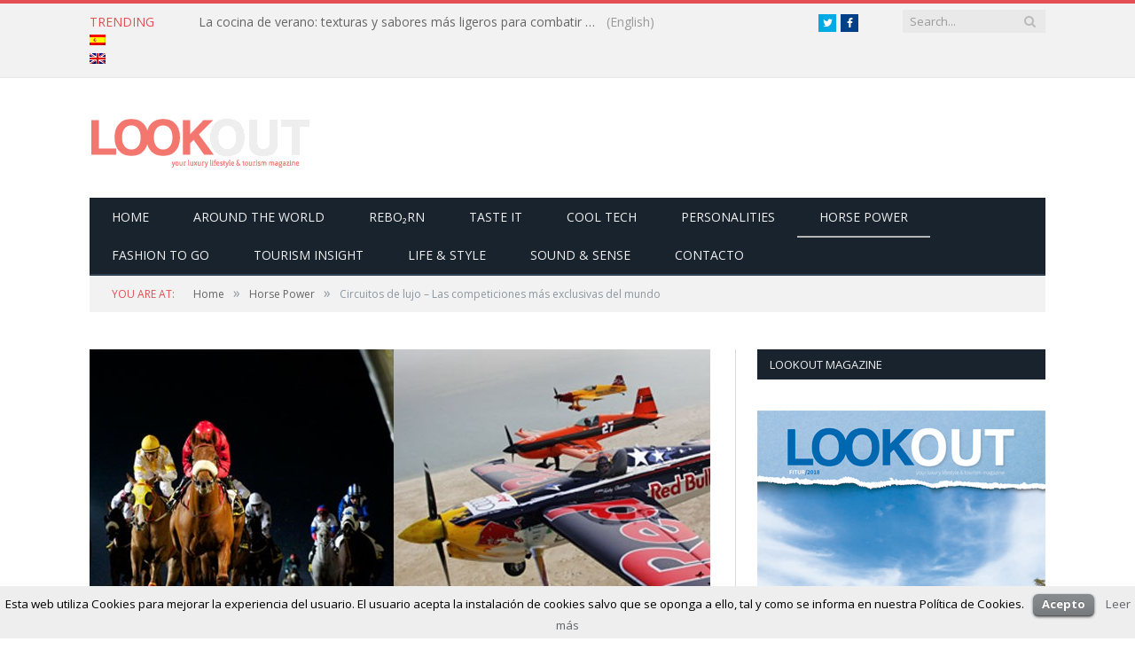

--- FILE ---
content_type: text/html; charset=UTF-8
request_url: http://lookoutmagazine.es/circuitos-de-lujo-las-competiciones-mas-exclusivas-del-mundo/
body_size: 16137
content:

<!DOCTYPE html>

<!--[if IE 8]> <html class="ie ie8" lang="es-ES"> <![endif]-->
<!--[if IE 9]> <html class="ie ie9" lang="es-ES"> <![endif]-->
<!--[if gt IE 9]><!--> <html lang="es-ES"> <!--<![endif]-->

<head>
<script>
  (function(i,s,o,g,r,a,m){i['GoogleAnalyticsObject']=r;i[r]=i[r]||function(){
  (i[r].q=i[r].q||[]).push(arguments)},i[r].l=1*new Date();a=s.createElement(o),
  m=s.getElementsByTagName(o)[0];a.async=1;a.src=g;m.parentNode.insertBefore(a,m)
  })(window,document,'script','//www.google-analytics.com/analytics.js','ga');

  ga('create', 'UA-56207574-1', 'auto');
  ga('send', 'pageview');

</script>


<meta charset="UTF-8" />
<title>  Circuitos de lujo &#8211; Las competiciones más exclusivas del mundo</title>

 
<meta name="viewport" content="width=device-width, initial-scale=1" />
<link rel="pingback" href="http://lookoutmagazine.es/xmlrpc.php" />
	
<link rel="shortcut icon" href="http://lookoutmagazine.es/wp-content/uploads/2014/10/FAVICON_LK.jpg" />	

	
<link rel='dns-prefetch' href='//maxcdn.bootstrapcdn.com' />
<link rel='dns-prefetch' href='//fonts.googleapis.com' />
<link rel='dns-prefetch' href='//s.w.org' />
<link rel="alternate" type="application/rss+xml" title="Look Out Magazine &raquo; Feed" href="http://lookoutmagazine.es/feed/" />
<link rel="alternate" type="application/rss+xml" title="Look Out Magazine &raquo; RSS de los comentarios" href="http://lookoutmagazine.es/comments/feed/" />
<link rel="alternate" type="application/rss+xml" title="Look Out Magazine &raquo; Circuitos de lujo &#8211; Las competiciones más exclusivas del mundo RSS de los comentarios" href="http://lookoutmagazine.es/circuitos-de-lujo-las-competiciones-mas-exclusivas-del-mundo/feed/" />
<!-- This site uses the Google Analytics by MonsterInsights plugin v7.0.4 - Using Analytics tracking - https://www.monsterinsights.com/ -->
<!-- Note: MonsterInsights is not currently configured on this site. The site owner needs to authenticate with Google Analytics in the MonsterInsights settings panel. -->
<!-- No UA code set -->
<!-- / Google Analytics by MonsterInsights -->
		<script type="text/javascript">
			window._wpemojiSettings = {"baseUrl":"https:\/\/s.w.org\/images\/core\/emoji\/2.2.1\/72x72\/","ext":".png","svgUrl":"https:\/\/s.w.org\/images\/core\/emoji\/2.2.1\/svg\/","svgExt":".svg","source":{"concatemoji":"http:\/\/lookoutmagazine.es\/wp-includes\/js\/wp-emoji-release.min.js?ver=4.7.24"}};
			!function(t,a,e){var r,n,i,o=a.createElement("canvas"),l=o.getContext&&o.getContext("2d");function c(t){var e=a.createElement("script");e.src=t,e.defer=e.type="text/javascript",a.getElementsByTagName("head")[0].appendChild(e)}for(i=Array("flag","emoji4"),e.supports={everything:!0,everythingExceptFlag:!0},n=0;n<i.length;n++)e.supports[i[n]]=function(t){var e,a=String.fromCharCode;if(!l||!l.fillText)return!1;switch(l.clearRect(0,0,o.width,o.height),l.textBaseline="top",l.font="600 32px Arial",t){case"flag":return(l.fillText(a(55356,56826,55356,56819),0,0),o.toDataURL().length<3e3)?!1:(l.clearRect(0,0,o.width,o.height),l.fillText(a(55356,57331,65039,8205,55356,57096),0,0),e=o.toDataURL(),l.clearRect(0,0,o.width,o.height),l.fillText(a(55356,57331,55356,57096),0,0),e!==o.toDataURL());case"emoji4":return l.fillText(a(55357,56425,55356,57341,8205,55357,56507),0,0),e=o.toDataURL(),l.clearRect(0,0,o.width,o.height),l.fillText(a(55357,56425,55356,57341,55357,56507),0,0),e!==o.toDataURL()}return!1}(i[n]),e.supports.everything=e.supports.everything&&e.supports[i[n]],"flag"!==i[n]&&(e.supports.everythingExceptFlag=e.supports.everythingExceptFlag&&e.supports[i[n]]);e.supports.everythingExceptFlag=e.supports.everythingExceptFlag&&!e.supports.flag,e.DOMReady=!1,e.readyCallback=function(){e.DOMReady=!0},e.supports.everything||(r=function(){e.readyCallback()},a.addEventListener?(a.addEventListener("DOMContentLoaded",r,!1),t.addEventListener("load",r,!1)):(t.attachEvent("onload",r),a.attachEvent("onreadystatechange",function(){"complete"===a.readyState&&e.readyCallback()})),(r=e.source||{}).concatemoji?c(r.concatemoji):r.wpemoji&&r.twemoji&&(c(r.twemoji),c(r.wpemoji)))}(window,document,window._wpemojiSettings);
		</script>
		<style type="text/css">
img.wp-smiley,
img.emoji {
	display: inline !important;
	border: none !important;
	box-shadow: none !important;
	height: 1em !important;
	width: 1em !important;
	margin: 0 .07em !important;
	vertical-align: -0.1em !important;
	background: none !important;
	padding: 0 !important;
}
</style>
<link rel='stylesheet' id='cptch_stylesheet-css'  href='http://lookoutmagazine.es/wp-content/plugins/captcha/css/front_end_style.css?ver=4.4.5' type='text/css' media='all' />
<link rel='stylesheet' id='dashicons-css'  href='http://lookoutmagazine.es/wp-includes/css/dashicons.min.css?ver=4.7.24' type='text/css' media='all' />
<link rel='stylesheet' id='cptch_desktop_style-css'  href='http://lookoutmagazine.es/wp-content/plugins/captcha/css/desktop_style.css?ver=4.4.5' type='text/css' media='all' />
<link rel='stylesheet' id='contact-form-7-css'  href='http://lookoutmagazine.es/wp-content/plugins/contact-form-7/includes/css/styles.css?ver=4.8.1' type='text/css' media='all' />
<link rel='stylesheet' id='cookielawinfo-style-css'  href='http://lookoutmagazine.es/wp-content/plugins/cookie-law-info/css/cli-style.css?ver=1.5.3' type='text/css' media='all' />
<link rel='stylesheet' id='cff-css'  href='http://lookoutmagazine.es/wp-content/plugins/custom-facebook-feed/css/cff-style.css?ver=2.5.1' type='text/css' media='all' />
<link rel='stylesheet' id='sb-font-awesome-css'  href='https://maxcdn.bootstrapcdn.com/font-awesome/4.7.0/css/font-awesome.min.css?ver=4.7.24' type='text/css' media='all' />
<link rel='stylesheet' id='smartmag-fonts-css'  href='http://fonts.googleapis.com/css?family=Open+Sans:400,600,700|Roboto+Slab' type='text/css' media='all' />
<link rel='stylesheet' id='smartmag-core-css'  href='http://lookoutmagazine.es/wp-content/themes/smartmag/smart-mag/style.css?ver=2.3.0' type='text/css' media='all' />
<link rel='stylesheet' id='smartmag-responsive-css'  href='http://lookoutmagazine.es/wp-content/themes/smartmag/smart-mag/css/responsive.css?ver=2.3.0' type='text/css' media='all' />
<link rel='stylesheet' id='pretty-photo-css'  href='http://lookoutmagazine.es/wp-content/themes/smartmag/smart-mag/css/prettyPhoto.css?ver=2.3.0' type='text/css' media='all' />
<link rel='stylesheet' id='smartmag-font-awesome-css'  href='http://lookoutmagazine.es/wp-content/themes/smartmag/smart-mag/css/fontawesome/css/font-awesome.min.css?ver=2.3.0' type='text/css' media='all' />
<link rel='stylesheet' id='custom-css-css'  href='http://lookoutmagazine.es/?bunyad_custom_css=1&#038;ver=4.7.24' type='text/css' media='all' />
<script type='text/javascript' src='http://lookoutmagazine.es/wp-includes/js/jquery/jquery.js?ver=1.12.4'></script>
<script type='text/javascript' src='http://lookoutmagazine.es/wp-includes/js/jquery/jquery-migrate.min.js?ver=1.4.1'></script>
<script type='text/javascript' src='http://lookoutmagazine.es/wp-content/plugins/cookie-law-info/js/cookielawinfo.js?ver=1.5.3'></script>
<script type='text/javascript' src='http://lookoutmagazine.es/wp-content/plugins/wp-retina-2x/js/picturefill.min.js?ver=3.0.2'></script>
<script type='text/javascript' src='http://lookoutmagazine.es/wp-content/themes/smartmag/smart-mag/js/jquery.prettyPhoto.js?ver=4.7.24'></script>
<link rel='https://api.w.org/' href='http://lookoutmagazine.es/wp-json/' />
<link rel="EditURI" type="application/rsd+xml" title="RSD" href="http://lookoutmagazine.es/xmlrpc.php?rsd" />
<link rel="wlwmanifest" type="application/wlwmanifest+xml" href="http://lookoutmagazine.es/wp-includes/wlwmanifest.xml" /> 
<link rel='prev' title='Málaga, el destino más dinámico de España gracias a su apuesta por la cultura' href='http://lookoutmagazine.es/malaga-el-destino-mas-dinamico-de-espana-gracias-a-su-apuesta-por-la-cultura-2/' />
<link rel='next' title='Gisela Pulido ¡2015 a por todas!' href='http://lookoutmagazine.es/gisela-pulido-2015-a-por-todas/' />
<meta name="generator" content="WordPress 4.7.24" />
<link rel="canonical" href="http://lookoutmagazine.es/circuitos-de-lujo-las-competiciones-mas-exclusivas-del-mundo/" />
<link rel='shortlink' href='http://lookoutmagazine.es/?p=8164' />
<link rel="alternate" type="application/json+oembed" href="http://lookoutmagazine.es/wp-json/oembed/1.0/embed?url=http%3A%2F%2Flookoutmagazine.es%2Fcircuitos-de-lujo-las-competiciones-mas-exclusivas-del-mundo%2F" />
<link rel="alternate" type="text/xml+oembed" href="http://lookoutmagazine.es/wp-json/oembed/1.0/embed?url=http%3A%2F%2Flookoutmagazine.es%2Fcircuitos-de-lujo-las-competiciones-mas-exclusivas-del-mundo%2F&#038;format=xml" />
<style type="text/css">
.qtranxs_flag_es {background-image: url(http://lookoutmagazine.es/wp-content/plugins/qtranslate-x/flags/es.png); background-repeat: no-repeat;}
.qtranxs_flag_en {background-image: url(http://lookoutmagazine.es/wp-content/plugins/qtranslate-x/flags/gb.png); background-repeat: no-repeat;}
</style>
<link hreflang="es" href="http://lookoutmagazine.es/es/circuitos-de-lujo-las-competiciones-mas-exclusivas-del-mundo/" rel="alternate" />
<link hreflang="en" href="http://lookoutmagazine.es/en/circuitos-de-lujo-las-competiciones-mas-exclusivas-del-mundo/" rel="alternate" />
<link hreflang="x-default" href="http://lookoutmagazine.es/circuitos-de-lujo-las-competiciones-mas-exclusivas-del-mundo/" rel="alternate" />
<meta name="generator" content="qTranslate-X 3.4.6.8" />
	
<!--[if lt IE 9]>
<script src="http://lookoutmagazine.es/wp-content/themes/smartmag/smart-mag/js/html5.js" type="text/javascript"></script>
<![endif]-->



</head>

<body class="post-template-default single single-post postid-8164 single-format-standard page-builder right-sidebar full">

<div class="main-wrap">

	
	
	<div class="top-bar">

		<div class="wrap">
			<section class="top-bar-content">
			
								<div class="trending-ticker">
					<span class="heading">Trending</span>

					<ul>
												
												
							<li><a href="http://lookoutmagazine.es/la-cocina-de-verano-texturas-y-sabores-mas-ligeros-para-combatir-el-calor/" title="La cocina de verano: texturas y sabores más ligeros para combatir el calor">La cocina de verano: texturas y sabores más ligeros para combatir el calor</a></li>
						
												
							<li><a href="http://lookoutmagazine.es/bluebay-hotels-participa-en-arabian-travel-market-por-sexto-ano-consecutiv/" title="BlueBay Hotels participa en Arabian Travel Market por sexto año consecutivo">BlueBay Hotels participa en Arabian Travel Market por sexto año consecutivo</a></li>
						
												
							<li><a href="http://lookoutmagazine.es/museo-arqueologico-de-beirut-una-joya-por-descubrir/" title="Museo Arqueológico de Beirut, una joya por descubrir">Museo Arqueológico de Beirut, una joya por descubrir</a></li>
						
												
							<li><a href="http://lookoutmagazine.es/ponte-la-armadura-y-preparate-a-vivir-una-aventura-medieval-en-provins/" title="Ponte la armadura y prepárate a vivir una aventura medieval en Provins">Ponte la armadura y prepárate a vivir una aventura medieval en Provins</a></li>
						
												
							<li><a href="http://lookoutmagazine.es/aprovecha-al-maximo-el-home-office/" title="Aprovecha al máximo el Home Office">Aprovecha al máximo el Home Office</a></li>
						
												
							<li><a href="http://lookoutmagazine.es/marruecos-cierra-cafes-restaurantes-y-cines-pero-mezquitas-siguen-abiertas/" title="Marruecos cierra cafés, restaurantes y cines, pero mezquitas siguen abiertas">Marruecos cierra cafés, restaurantes y cines, pero mezquitas siguen abiertas</a></li>
						
												
							<li><a href="http://lookoutmagazine.es/canarias-se-autoaisla-va-a-turismo-0-y-propone-solo-20-vuelos-con-peninsula/" title="Canarias se autoaisla: Va a turismo 0 y propone solo 20 vuelos con península">Canarias se autoaisla: Va a turismo 0 y propone solo 20 vuelos con península</a></li>
						
												
							<li><a href="http://lookoutmagazine.es/como-hacer-una-buena-despensa-frente-al-coronavirus/" title="Cómo hacer una buena despensa frente al coronavirus">Cómo hacer una buena despensa frente al coronavirus</a></li>
						
												
							<li><a href="http://lookoutmagazine.es/descubre-benicassim-a-pedales/" title="Descubre Benicàssim a pedales">Descubre Benicàssim a pedales</a></li>
						
												
							<li><a href="http://lookoutmagazine.es/airbnb-y-otras-plataformas-daran-a-la-ue-datos-sobre-alquileres-turisticos/" title="Airbnb y otras plataformas darán a la UE datos sobre alquileres turísticos">Airbnb y otras plataformas darán a la UE datos sobre alquileres turísticos</a></li>
						
												
							<li><a href="http://lookoutmagazine.es/una-investigadora-asegura-que-la-gioconda-de-da-vinci-vestia-seda-valenciana/" title="Una investigadora asegura que la Gioconda de Da Vinci vestía seda valenciana">Una investigadora asegura que la Gioconda de Da Vinci vestía seda valenciana</a></li>
						
												
							<li><a href="http://lookoutmagazine.es/el-arte-marino-del-caribe-mexicano/" title="El arte marino del Caribe Mexicano">El arte marino del Caribe Mexicano</a></li>
						
												
							<li><a href="http://lookoutmagazine.es/de-la-belleza-nacio-el-amor-conoce-the-makeup-museum/" title="De la belleza nació el amor: Conoce “The Makeup Museum”">De la belleza nació el amor: Conoce “The Makeup Museum”</a></li>
						
												
											</ul>
				</div>
				
				
				<div class="search">
					<form role="search" action="http://lookoutmagazine.es/" method="get">
						<input type="text" name="s" class="query" value="" placeholder="Search..." />
						<button class="search-button" type="submit"><i class="fa fa-search"></i></button>
					</form>
				</div> <!-- .search -->
							<div class="textwidget">(English) <ul class="social-icons">
						
						
						<li><a href="https://twitter.com/lookoutonline" class="icon fa fa-twitter" title="Twitter"><span class="visuallyhidden">Twitter</span></a></li>
						<li><a href="https://www.facebook.com/revistalookoutmagazine" class="icon fa fa-facebook" title="Facebook"><span class="visuallyhidden">Facebook</span></a></li>

					</ul></div>
		
<ul class="language-chooser language-chooser-image qtranxs_language_chooser" id="qtranslate-2-chooser">
<li class="lang-es active"><a href="http://lookoutmagazine.es/es/circuitos-de-lujo-las-competiciones-mas-exclusivas-del-mundo/" hreflang="es" title="Español (es)" class="qtranxs_image qtranxs_image_es"><img src="http://lookoutmagazine.es/wp-content/plugins/qtranslate-x/flags/es.png" alt="Español (es)" /><span style="display:none">Español</span></a></li>
<li class="lang-en"><a href="http://lookoutmagazine.es/en/circuitos-de-lujo-las-competiciones-mas-exclusivas-del-mundo/" hreflang="en" title="English (en)" class="qtranxs_image qtranxs_image_en"><img src="http://lookoutmagazine.es/wp-content/plugins/qtranslate-x/flags/gb.png" alt="English (en)" /><span style="display:none">English</span></a></li>
</ul><div class="qtranxs_widget_end"></div>
				
			</section>
		</div>
		
	</div>
	
	
	<div id="main-head" class="main-head">
		
		<div class="wrap">
		
			<header>
				<div class="title">
				
				<a href="http://lookoutmagazine.es/" title="Look Out Magazine" rel="home">
									
					<img src="http://lookoutmagazine.es/wp-content/uploads/2014/10/logo.png" class="logo-image" alt="Look Out Magazine" data-at2x="http://lookoutmagazine.es/wp-content/uploads/2014/10/logo.png" />
						 
								</a>
				
				</div>
				
				<div class="right">
									</div>
			</header>
			
						
			<nav class="navigation cf" >
			
				<div class="mobile" data-type="classic" data-search="1">
					<a href="#" class="selected">
						<span class="text">Navigate</span><span class="current"></span> <i class="hamburger fa fa-bars"></i>
					</a>
				</div>
				
				<div class="menu-main-menu-container"><ul id="menu-main-menu" class="menu"><li id="menu-item-7154" class="menu-item menu-item-type-post_type menu-item-object-page menu-item-home menu-item-7154"><a title="Home" href="http://lookoutmagazine.es/">Home</a></li>
<li id="menu-item-7183" class="menu-item menu-item-type-taxonomy menu-item-object-category menu-cat-1307 menu-item-7183"><a href="http://lookoutmagazine.es/category/around-the-world/">Around the world</a></li>
<li id="menu-item-7187" class="menu-item menu-item-type-taxonomy menu-item-object-category menu-cat-43 menu-item-7187"><a href="http://lookoutmagazine.es/category/rebo%e2%82%82rn/">Rebo₂rn</a></li>
<li id="menu-item-7191" class="menu-item menu-item-type-taxonomy menu-item-object-category menu-cat-683 menu-item-7191"><a href="http://lookoutmagazine.es/category/taste-it/">Taste it</a></li>
<li id="menu-item-7181" class="menu-item menu-item-type-taxonomy menu-item-object-category menu-cat-44 menu-item-7181"><a href="http://lookoutmagazine.es/category/cool-tech/">Cool Tech</a></li>
<li id="menu-item-7186" class="menu-item menu-item-type-taxonomy menu-item-object-category menu-cat-51 menu-item-7186"><a href="http://lookoutmagazine.es/category/personalities/">Personalities</a></li>
<li id="menu-item-7184" class="menu-item menu-item-type-taxonomy menu-item-object-category current-post-ancestor current-menu-parent current-post-parent menu-cat-61 menu-item-7184"><a href="http://lookoutmagazine.es/category/horse-power/">Horse Power</a></li>
<li id="menu-item-7182" class="menu-item menu-item-type-taxonomy menu-item-object-category menu-cat-88 menu-item-7182"><a href="http://lookoutmagazine.es/category/fashion-to-go/">Fashion to go</a></li>
<li id="menu-item-7185" class="menu-item menu-item-type-taxonomy menu-item-object-category menu-cat-1088 menu-item-7185"><a href="http://lookoutmagazine.es/category/tourism-insight/">Tourism Insight</a></li>
<li id="menu-item-7061" class="menu-item menu-item-type-taxonomy menu-item-object-category menu-cat-1305 menu-item-7061"><a href="http://lookoutmagazine.es/category/life-style/">Life &#038; Style</a></li>
<li id="menu-item-7189" class="menu-item menu-item-type-taxonomy menu-item-object-category menu-cat-138 menu-item-7189"><a href="http://lookoutmagazine.es/category/sound-sense/">Sound &#038; Sense</a></li>
<li id="menu-item-7746" class="menu-item menu-item-type-post_type menu-item-object-page menu-item-7746"><a href="http://lookoutmagazine.es/contact/">Contacto</a></li>
</ul></div>			</nav>
			
		</div>
		
	</div>
	
	<div class="wrap">
		<div class="breadcrumbs"><span class="location">You are at:</span><span itemscope itemtype="http://data-vocabulary.org/Breadcrumb"><a itemprop="url" href="http://lookoutmagazine.es/"><span itemprop="title">Home</span></a></span><span class="delim">&raquo;</span><span itemscope itemtype="http://data-vocabulary.org/Breadcrumb"><a itemprop="url"  href="http://lookoutmagazine.es/category/horse-power/"><span itemprop="title">Horse Power</span></a></span><span class="delim">&raquo;</span><span class="current">Circuitos de lujo &#8211; Las competiciones más exclusivas del mundo</span></div>	</div>


<div class="main wrap cf">
	<div class="row">
		<div class="col-8 main-content">
		
			
				
<article id="post-8164" class="post-8164 post type-post status-publish format-standard has-post-thumbnail category-horse-power tag-dubai-world-cup tag-formula-1 tag-maxi-yacht-rolex-cup tag-meydan-racecourse tag-monaco-grand-prix-f1 tag-red-bull-air-race" itemscope itemtype="http://schema.org/Article">
	
	<header class="post-header cf">

			<div class="featured">
						
				<a href="http://lookoutmagazine.es/wp-content/uploads/2015/01/carreras-de-lujo.jpg" title="Circuitos de lujo &#8211; Las competiciones más exclusivas del mundo" itemprop="image">
				
								
										
						<img width="700" height="336" src="http://lookoutmagazine.es/wp-content/uploads/2015/01/carreras-de-lujo-700x336.jpg" class="attachment-main-slider size-main-slider wp-post-image" alt="" title="Circuitos de lujo &#8211; Las competiciones más exclusivas del mundo" srcset="http://lookoutmagazine.es/wp-content/uploads/2015/01/carreras-de-lujo-700x336.jpg 700w, http://lookoutmagazine.es/wp-content/uploads/2015/01/carreras-de-lujo-300x144.jpg 300w" sizes="(max-width: 700px) 100vw, 700px" />					
										
								
				</a>
								
								
					</div>
	
		
		<h1 class="post-title" itemprop="name">
		Circuitos de lujo &#8211; Las competiciones más exclusivas del mundo		</h1>
		
		<a href="http://lookoutmagazine.es/circuitos-de-lujo-las-competiciones-mas-exclusivas-del-mundo/#respond" class="comments"><i class="fa fa-comments-o"></i> 0</a>
		
	</header><!-- .post-header -->
	
	<div class="post-meta">
		<span class="posted-by">By 
			<span class="reviewer" itemprop="author"><a href="http://lookoutmagazine.es/author/carmen/" title="Entradas de LookOut" rel="author">LookOut</a></span>
		</span>
		 
		<span class="posted-on">on			<span class="dtreviewed">
				<time class="value-datetime" datetime="2015-01-22T15:15:42+00:00" itemprop="datePublished">22 de enero de 2015</time>
			</span>
		</span>
		
		<span class="cats"><a href="http://lookoutmagazine.es/category/horse-power/" rel="category tag">Horse Power</a></span>
			
	</div>
	

	<div class="post-container cf">
	
		<div class="post-content-right">
			<div class="post-content description " itemprop="articleBody">
			
				
								
				<p><strong><em>El mundo de las carreras es apasionante y está lleno de desafíos. Pero si a los alicientes típicos de cualquier competición le añadimos la suntuosidad de las instalaciones, el prestigio de las marcas que lo avalan y el público de élite que genera, el resultado es una serie de eventos deportivos únicos y exclusivos a escala mundial.</em></strong></p>
<p><strong>Dubai World Cup: </strong><em><a href="http://www.dubaiworldcup.com">www.dubaiworldcup.com</a></em></p>
<p>Dubái es mundialmente conocido como símbolo de riqueza. Cuenta con la original pista de ski techada (la primera y más famosa de medio oriente) y con la serie de carreras de caballos más majestuosa del planeta: <em>Dubai World Cup</em>, creada por el jeque Maktoum bin Rashid Al Maktoum. <em>Dubai World Cup</em> está integrada por seis competiciones para caballos Pura Sangre. Ganarlas significa ponerse el mundo hípico a sus pies. Correrlas, haber formado parte de un sueño. Pisar el hipódromo el día de la serie, tras haber conseguido una entrada y un lugar en el estacionamiento, es ser testigo del turf más avanzado y competitivo del planeta. Más de diez millones de euros repartidos en premios y un público compuesto por personalidades de todos los continentes convierten <em>Dubai World Cup</em> en una de las competiciones hípicas más exclusivas del planeta.</p>
<p><strong>Maxi Yacht Rolex Cup: </strong><em><a href="http://www.yccs.it">www.yccs.it</a></em></p>
<p>La <em>Maxi Yacht Rolex Cup</em> es un festival de competición y grandes actos sociales de una semana de duración realizada frente a la impresionante costa Noreste de Porto Cervo. A menudo, los recorridos llevan a los participantes a través del archipiélago de La Maddalena, una de las costas más espectaculares imaginables, en la que los angostos estrechos, los afloramientos rocosos y los vientos rolones ponen a prueba tanto el temple y la habilidad de las tripulaciones, como la velocidad de sus máquinas. Cada año, la flota de la <em>Maxi Yacht Rolex Cup</em> representa una concentración de las más caras y exclusivas unidades de barcos de competición del mundo. Desde los barcos más lujosos, pasando por los más tradicionales, hasta llegar a los monocascos más rápidos de hoy en día. Una flota de embarcaciones inigualable y un espectáculo de lujo para los amantes de la navegación y las regatas.</p>
<p><strong>Gran Premio de Mónaco: </strong><em><a href="http://www.formula1.com">www.formula1.com</a></em></p>
<p>Lujo, fama y Fórmula 1 son tres conceptos que van de la mano. Pero, ningún Gran Premio del calendario puede hacer sombra a la cita monegasca. Numerosas personalidades VIP llenan los exclusivos hoteles, apartamentos y yates de la ciudad para presenciar el espectáculo. Entretanto, los pilotos hacen un esfuerzo extra para acabar una carrera especialmente dura para ellos. El <em>Gran Premio de Mónaco</em> es una carrera especial en el calendario de la Fórmula 1. Un circuito que, aunque ahora ha vuelto a la moda, fue el único trazado urbano que se conservó cuando la F1 decidió no correr más entre las calles de una ciudad. Pero, ahora, nadie imagina un Mundial sin la cita en Montecarlo, sin las famosísimas curvas que han hecho de su trazado uno de los más legendarios del deporte. Una prueba que levanta el interés de aficionados y no tan aficionados al motor por su carácter cosmopolita y el glamour de su ciudad. La carrera más glamurosa del circuito recibe, cada año, durante las fechas previas a la competición una avalancha de equipos, personal técnico, aficionados y personalidades en una de las ciudades con más lujo y elegancia por metro cuadrado del mundo.</p>
<p><strong>Red Bull Air Race: </strong><em><a href="http://www.redbullairrace.com">www.redbullairrace.com</a></em></p>
<p>Las cifras sobrecogen, aunque nunca como el espectáculo en sí mismo. Más de un millón de espectadores, velocidades que superan los 400 kilómetros a la hora, un despliegue de medios tecnológicos y humanos sin precedentes, un desafío a las leyes de la gravedad que eriza el bello y pilotos al límite para descontar esas centésimas de segundos que separan la derrota de la victoria. Demasiadas emociones. <em>Red Bull Air Race</em>, la Fórmula 1 del aire, fascina porque es rápida, dura, peligrosa, competitiva y técnica; además de recrear un nuevo estilo de vida sólo al alcance de los que son capaces de arriesgar para alcanzar el éxito. Cuando a principios de 2001 el piloto Peter Besenyei concibió la idea de unir el vuelo y los deportes del motor para crear un deporte nuevo, más competitivo y con un mayor grado de tensión, estaba generando también un espectáculo jamás imaginado, una carrera en el aire de altos vuelos.</p>
<p>&nbsp;</p>
<p>&nbsp;</p>

				
								
									<div class="tagcloud"><a href="http://lookoutmagazine.es/tag/dubai-world-cup/" rel="tag">Dubai World Cup</a> <a href="http://lookoutmagazine.es/tag/formula-1/" rel="tag">formula 1</a> <a href="http://lookoutmagazine.es/tag/maxi-yacht-rolex-cup/" rel="tag">Maxi Yacht Rolex Cup</a> <a href="http://lookoutmagazine.es/tag/meydan-racecourse/" rel="tag">Meydan Racecourse</a> <a href="http://lookoutmagazine.es/tag/monaco-grand-prix-f1/" rel="tag">Monaco Grand Prix F1</a> <a href="http://lookoutmagazine.es/tag/red-bull-air-race/" rel="tag">Red Bull Air Race</a></div>
							</div><!-- .post-content -->
		</div>
		
	</div>
	
	
		
	<div class="post-share">
		<span class="text">Share.</span>
		
		<span class="share-links">

			<a href="http://twitter.com/home?status=http%3A%2F%2Flookoutmagazine.es%2Fcircuitos-de-lujo-las-competiciones-mas-exclusivas-del-mundo%2F" class="fa fa-twitter" title="Tweet It">
				<span class="visuallyhidden">Twitter</span></a>
				
			<a href="http://www.facebook.com/sharer.php?u=http%3A%2F%2Flookoutmagazine.es%2Fcircuitos-de-lujo-las-competiciones-mas-exclusivas-del-mundo%2F" class="fa fa-facebook" title="Share on Facebook">
				<span class="visuallyhidden">Facebook</span></a>
				
			<a href="http://plus.google.com/share?url=http%3A%2F%2Flookoutmagazine.es%2Fcircuitos-de-lujo-las-competiciones-mas-exclusivas-del-mundo%2F" class="fa fa-google-plus" title="Share on Google+">
				<span class="visuallyhidden">Google+</span></a>
				
			<a href="http://pinterest.com/pin/create/button/?url=http%3A%2F%2Flookoutmagazine.es%2Fcircuitos-de-lujo-las-competiciones-mas-exclusivas-del-mundo%2F&amp;media=http%3A%2F%2Flookoutmagazine.es%2Fwp-content%2Fuploads%2F2015%2F01%2Fcarreras-de-lujo.jpg" class="fa fa-pinterest"
				title="Share on Pinterest">
				<span class="visuallyhidden">Pinterest</span></a>
				
			<a href="http://www.linkedin.com/shareArticle?mini=true&amp;url=http%3A%2F%2Flookoutmagazine.es%2Fcircuitos-de-lujo-las-competiciones-mas-exclusivas-del-mundo%2F" class="fa fa-linkedin" title="Share on LinkedIn">
				<span class="visuallyhidden">LinkedIn</span></a>
				
			<a href="http://www.tumblr.com/share/link?url=http%3A%2F%2Flookoutmagazine.es%2Fcircuitos-de-lujo-las-competiciones-mas-exclusivas-del-mundo%2F&amp;name=Circuitos+de+lujo+%26%238211%3B+Las+competiciones+m%C3%A1s+exclusivas+del+mundo" class="fa fa-tumblr"
				title="Share on Tumblr">
				<span class="visuallyhidden">Tumblr</span></a>
				
			<a href="mailto:?subject=Circuitos%20de%20lujo%20%26%238211%3B%20Las%20competiciones%20m%C3%A1s%20exclusivas%20del%20mundo&amp;body=http%3A%2F%2Flookoutmagazine.es%2Fcircuitos-de-lujo-las-competiciones-mas-exclusivas-del-mundo%2F" class="fa fa-envelope-o"
				title="Share via Email">
				<span class="visuallyhidden">Email</span></a>
			
		</span>
	</div>
	
			
</article>




	<h3 class="section-head">About Author</h3>

				<section class="author-info">
			
				<img alt='' src='http://1.gravatar.com/avatar/15902360bd1521a294e1931ea9acfe0d?s=100&#038;d=blank&#038;r=g' srcset='http://1.gravatar.com/avatar/15902360bd1521a294e1931ea9acfe0d?s=200&amp;d=blank&amp;r=g 2x' class='avatar avatar-100 photo' height='100' width='100' />				
				<div class="description">
					<a href="http://lookoutmagazine.es/author/carmen/" title="Entradas de LookOut" rel="author">LookOut</a>					
					<ul class="social-icons">
											
						<li>
							<a href="http://www.lookoutmagazine.es" class="icon fa fa-home" title="Website"> 
								<span class="visuallyhidden">Website</span></a>				
						</li>
						
						
											
						<li>
							<a href="www.facebook.com/revistalookoutmagazine" class="icon fa fa-facebook" title="Facebook"> 
								<span class="visuallyhidden">Facebook</span></a>				
						</li>
						
						
										</ul>
					
					<p class="bio"></p>
				</div>
				
			</section>


<section class="related-posts">
	<h3 class="section-head">Related Posts</h3> 
	<ul class="highlights-box three-col related-posts">
	
		
		<li class="highlights column one-third">
			
			<article>
					
				<a href="http://lookoutmagazine.es/el-mas-exclusivo-y-sofisticado-jet-gulfstream-g600/" title="El más exclusivo y sofisticado jet: Gulfstream G600" class="image-link">
					<img width="214" height="140" src="http://lookoutmagazine.es/wp-content/uploads/2019/07/Gulfstream-g600-214x140.jpg" class="image wp-post-image" alt="" title="El más exclusivo y sofisticado jet: Gulfstream G600" srcset="http://lookoutmagazine.es/wp-content/uploads/2019/07/Gulfstream-g600-214x140.jpg 214w, http://lookoutmagazine.es/wp-content/uploads/2019/07/Gulfstream-g600-214x140@2x.jpg 428w" sizes="(max-width: 214px) 100vw, 214px" />
									</a>
				
				<div class="meta">
					<time datetime="2019-07-16T18:52:05+00:00">16 de julio de 2019 </time>
					
															
					<span class="comments"><i class="fa fa-comments-o"></i>
						0</span>	
					
				</div>
				
				<h2><a href="http://lookoutmagazine.es/el-mas-exclusivo-y-sofisticado-jet-gulfstream-g600/" title="El más exclusivo y sofisticado jet: Gulfstream G600">El más exclusivo y sofisticado jet: Gulfstream G600</a></h2>
				
			</article>
		</li>
		
		
		<li class="highlights column one-third">
			
			<article>
					
				<a href="http://lookoutmagazine.es/2019-el-ano-de-los-hibridos/" title="2019 el año de los híbridos" class="image-link">
					<img width="214" height="140" src="http://lookoutmagazine.es/wp-content/uploads/2019/04/Blog-Mag-23-abr-09-214x140.jpg" class="image wp-post-image" alt="" title="2019 el año de los híbridos" srcset="http://lookoutmagazine.es/wp-content/uploads/2019/04/Blog-Mag-23-abr-09-214x140.jpg 214w, http://lookoutmagazine.es/wp-content/uploads/2019/04/Blog-Mag-23-abr-09-214x140@2x.jpg 428w" sizes="(max-width: 214px) 100vw, 214px" />
									</a>
				
				<div class="meta">
					<time datetime="2019-04-23T02:00:08+00:00">23 de abril de 2019 </time>
					
															
					<span class="comments"><i class="fa fa-comments-o"></i>
						0</span>	
					
				</div>
				
				<h2><a href="http://lookoutmagazine.es/2019-el-ano-de-los-hibridos/" title="2019 el año de los híbridos">2019 el año de los híbridos</a></h2>
				
			</article>
		</li>
		
		
		<li class="highlights column one-third">
			
			<article>
					
				<a href="http://lookoutmagazine.es/ruta-66-un-viaje-que-nunca-olvidaras/" title="Ruta 66: un viaje que nunca olvidarás" class="image-link">
					<img width="214" height="140" src="http://lookoutmagazine.es/wp-content/uploads/2019/02/ruta-66-09-214x140.jpg" class="image wp-post-image" alt="" title="Ruta 66: un viaje que nunca olvidarás" srcset="http://lookoutmagazine.es/wp-content/uploads/2019/02/ruta-66-09-214x140.jpg 214w, http://lookoutmagazine.es/wp-content/uploads/2019/02/ruta-66-09-214x140@2x.jpg 428w" sizes="(max-width: 214px) 100vw, 214px" />
									</a>
				
				<div class="meta">
					<time datetime="2019-02-26T03:00:58+00:00">26 de febrero de 2019 </time>
					
															
					<span class="comments"><i class="fa fa-comments-o"></i>
						0</span>	
					
				</div>
				
				<h2><a href="http://lookoutmagazine.es/ruta-66-un-viaje-que-nunca-olvidaras/" title="Ruta 66: un viaje que nunca olvidarás">Ruta 66: un viaje que nunca olvidarás</a></h2>
				
			</article>
		</li>
		
		</ul>
</section>


				<div class="comments">
				
	
	<div id="comments">

		
	
		<div id="respond" class="comment-respond">
		<h3 id="reply-title" class="comment-reply-title"><span class="section-head">Leave A Reply</span> <small><a rel="nofollow" id="cancel-comment-reply-link" href="/circuitos-de-lujo-las-competiciones-mas-exclusivas-del-mundo/#respond" style="display:none;">Cancel Reply</a></small></h3>			<form action="http://lookoutmagazine.es/wp-comments-post.php" method="post" id="commentform" class="comment-form" novalidate>
				
			<p>
				<textarea name="comment" id="comment" cols="45" rows="8" aria-required="true" placeholder="Your Comment"></textarea>
			</p>
				<p>
					<input name="author" id="author" type="text" value="" size="30" aria-required="true" placeholder="Your Name" />
				</p>

				<p>
					<input name="email" id="email" type="text" value="" size="30" aria-required="true" placeholder="Your Email" />
				</p>
			

				<p>
					<input name="url" id="url" type="text" value="" size="30" placeholder="Your Website" />
				</p>
			
<p class="cptch_block"><span class="cptch_wrap cptch_math_actions">
				<label class="cptch_label" for="cptch_input_3"><span class="cptch_span">8</span>
					<span class="cptch_span">&nbsp;&minus;&nbsp;</span>
					<span class="cptch_span"><input id="cptch_input_3" class="cptch_input cptch_wp_comments" type="text" autocomplete="off" name="cptch_number" value="" maxlength="2" size="2" aria-required="true" required="required" style="margin-bottom:0;display:inline;font-size: 12px;width: 40px;" /></span>
					<span class="cptch_span">&nbsp;=&nbsp;</span>
					<span class="cptch_span">1</span>
					<input type="hidden" name="cptch_result" value="iXU=" /><input type="hidden" name="cptch_time" value="1769443184" />
					<input type="hidden" name="cptch_form" value="wp_comments" />
				</label><span class="cptch_reload_button_wrap hide-if-no-js">
					<noscript>
						<style type="text/css">
							.hide-if-no-js {
								display: none !important;
							}
						</style>
					</noscript>
					<span class="cptch_reload_button dashicons dashicons-update"></span>
				</span></span></p><p class="form-submit"><input name="submit" type="submit" id="comment-submit" class="submit" value="Post Comment" /> <input type='hidden' name='comment_post_ID' value='8164' id='comment_post_ID' />
<input type='hidden' name='comment_parent' id='comment_parent' value='0' />
</p><p style="display: none;"><input type="hidden" id="akismet_comment_nonce" name="akismet_comment_nonce" value="7f2c8cab59" /></p><p style="display: none;"><input type="hidden" id="ak_js" name="ak_js" value="60"/></p>			</form>
			</div><!-- #respond -->
	
</div><!-- #comments -->
				</div>
	
			
		</div>
		
		
			
		
		<aside class="col-4 sidebar">
			<ul>
			
			<li id="text-5" class="widget widget_text"><h3 class="widgettitle">LOOKOUT MAGAZINE</h3>			<div class="textwidget"><a href="https://issuu.com/lookoutmagazine/docs/lookout_n23_issue_baja"> <img src="http://lookoutmagazine.es/wp-content/uploads/2019/02/LOOKOUT.jpg" alt="Sidebar Ad" /></a></div>
		</li>

		<li id="bunyad_ads_widget-2" class="widget bunyad-ad">		
					
			<div class="ads-widget">
			
				<a href="http://www.a1-restaurants.com/"rel=”nofollow” target="_blank"><img src="http://lookoutmagazine.es/wp-content/uploads/2019/10/Banner_A1_LKMagazine.png" alt="Sidebar Ad" /></a>			
			</div>
		
		</li>
		
		<li id="search-2" class="widget widget_search"><form role="search" method="get" class="search-form" action="http://lookoutmagazine.es/">
				<label>
					<span class="screen-reader-text">Buscar:</span>
					<input type="search" class="search-field" placeholder="Buscar &hellip;" value="" name="s" />
				</label>
				<input type="submit" class="search-submit" value="Buscar" />
			</form></li>

			<li id="bunyad-latest-posts-widget-1" class="widget latest-posts">			
							<h3 class="widgettitle">Últimos artículos</h3>						
			<ul class="posts-list">
			
							<li>
				
					<a href="http://lookoutmagazine.es/ponte-la-armadura-y-preparate-a-vivir-una-aventura-medieval-en-provins/"><img width="110" height="96" src="http://lookoutmagazine.es/wp-content/uploads/2020/04/iStock-955749000-110x96.jpg" class="attachment-post-thumbnail size-post-thumbnail wp-post-image" alt="" title="Ponte la armadura y prepárate a vivir una aventura medieval en Provins" srcset="http://lookoutmagazine.es/wp-content/uploads/2020/04/iStock-955749000-110x96.jpg 110w, http://lookoutmagazine.es/wp-content/uploads/2020/04/iStock-955749000-110x96@2x.jpg 220w" sizes="(max-width: 110px) 100vw, 110px" />					
																					
					</a>
					
					<div class="content">
					
						<time datetime="2020-04-02T06:30:41+00:00">02 de abril de 2020 </time>
					
						<span class="comments"><a href="http://lookoutmagazine.es/ponte-la-armadura-y-preparate-a-vivir-una-aventura-medieval-en-provins/#respond"><i class="fa fa-comments-o"></i>
							0</a></span>
					
						<a href="http://lookoutmagazine.es/ponte-la-armadura-y-preparate-a-vivir-una-aventura-medieval-en-provins/" title="Ponte la armadura y prepárate a vivir una aventura medieval en Provins">
							Ponte la armadura y prepárate a vivir una aventura medieval en Provins</a>
							
																																				
					</div>
				
				</li>
							<li>
				
					<a href="http://lookoutmagazine.es/aprovecha-al-maximo-el-home-office/"><img width="110" height="96" src="http://lookoutmagazine.es/wp-content/uploads/2020/03/iStock-618547538-110x96.jpg" class="attachment-post-thumbnail size-post-thumbnail wp-post-image" alt="" title="Aprovecha al máximo el Home Office" srcset="http://lookoutmagazine.es/wp-content/uploads/2020/03/iStock-618547538-110x96.jpg 110w, http://lookoutmagazine.es/wp-content/uploads/2020/03/iStock-618547538-110x96@2x.jpg 220w" sizes="(max-width: 110px) 100vw, 110px" />					
																					
					</a>
					
					<div class="content">
					
						<time datetime="2020-03-31T06:30:33+00:00">31 de marzo de 2020 </time>
					
						<span class="comments"><a href="http://lookoutmagazine.es/aprovecha-al-maximo-el-home-office/#respond"><i class="fa fa-comments-o"></i>
							0</a></span>
					
						<a href="http://lookoutmagazine.es/aprovecha-al-maximo-el-home-office/" title="Aprovecha al máximo el Home Office">
							Aprovecha al máximo el Home Office</a>
							
																																				
					</div>
				
				</li>
							<li>
				
					<a href="http://lookoutmagazine.es/marruecos-cierra-cafes-restaurantes-y-cines-pero-mezquitas-siguen-abiertas/"><img width="110" height="96" src="http://lookoutmagazine.es/wp-content/uploads/2020/03/iStock-10797791081-110x96.jpg" class="attachment-post-thumbnail size-post-thumbnail wp-post-image" alt="" title="Marruecos cierra cafés, restaurantes y cines, pero mezquitas siguen abiertas" srcset="http://lookoutmagazine.es/wp-content/uploads/2020/03/iStock-10797791081-110x96.jpg 110w, http://lookoutmagazine.es/wp-content/uploads/2020/03/iStock-10797791081-110x96@2x.jpg 220w" sizes="(max-width: 110px) 100vw, 110px" />					
																					
					</a>
					
					<div class="content">
					
						<time datetime="2020-03-17T14:45:26+00:00">17 de marzo de 2020 </time>
					
						<span class="comments"><a href="http://lookoutmagazine.es/marruecos-cierra-cafes-restaurantes-y-cines-pero-mezquitas-siguen-abiertas/#respond"><i class="fa fa-comments-o"></i>
							0</a></span>
					
						<a href="http://lookoutmagazine.es/marruecos-cierra-cafes-restaurantes-y-cines-pero-mezquitas-siguen-abiertas/" title="Marruecos cierra cafés, restaurantes y cines, pero mezquitas siguen abiertas">
							Marruecos cierra cafés, restaurantes y cines, pero mezquitas siguen abiertas</a>
							
																																				
					</div>
				
				</li>
							<li>
				
					<a href="http://lookoutmagazine.es/canarias-se-autoaisla-va-a-turismo-0-y-propone-solo-20-vuelos-con-peninsula/"><img width="110" height="96" src="http://lookoutmagazine.es/wp-content/uploads/2020/03/iStock-624437774-110x96.jpg" class="attachment-post-thumbnail size-post-thumbnail wp-post-image" alt="" title="Canarias se autoaisla: Va a turismo 0 y propone solo 20 vuelos con península" srcset="http://lookoutmagazine.es/wp-content/uploads/2020/03/iStock-624437774-110x96.jpg 110w, http://lookoutmagazine.es/wp-content/uploads/2020/03/iStock-624437774-110x96@2x.jpg 220w" sizes="(max-width: 110px) 100vw, 110px" />					
																					
					</a>
					
					<div class="content">
					
						<time datetime="2020-03-17T14:34:23+00:00">17 de marzo de 2020 </time>
					
						<span class="comments"><a href="http://lookoutmagazine.es/canarias-se-autoaisla-va-a-turismo-0-y-propone-solo-20-vuelos-con-peninsula/#respond"><i class="fa fa-comments-o"></i>
							0</a></span>
					
						<a href="http://lookoutmagazine.es/canarias-se-autoaisla-va-a-turismo-0-y-propone-solo-20-vuelos-con-peninsula/" title="Canarias se autoaisla: Va a turismo 0 y propone solo 20 vuelos con península">
							Canarias se autoaisla: Va a turismo 0 y propone solo 20 vuelos con península</a>
							
																																				
					</div>
				
				</li>
							<li>
				
					<a href="http://lookoutmagazine.es/como-hacer-una-buena-despensa-frente-al-coronavirus/"><img width="110" height="96" src="http://lookoutmagazine.es/wp-content/uploads/2020/03/iStock-1005718252-110x96.jpg" class="attachment-post-thumbnail size-post-thumbnail wp-post-image" alt="coronavirus-supermercado" title="Cómo hacer una buena despensa frente al coronavirus" srcset="http://lookoutmagazine.es/wp-content/uploads/2020/03/iStock-1005718252-110x96.jpg 110w, http://lookoutmagazine.es/wp-content/uploads/2020/03/iStock-1005718252-110x96@2x.jpg 220w" sizes="(max-width: 110px) 100vw, 110px" />					
																					
					</a>
					
					<div class="content">
					
						<time datetime="2020-03-13T16:03:52+00:00">13 de marzo de 2020 </time>
					
						<span class="comments"><a href="http://lookoutmagazine.es/como-hacer-una-buena-despensa-frente-al-coronavirus/#respond"><i class="fa fa-comments-o"></i>
							0</a></span>
					
						<a href="http://lookoutmagazine.es/como-hacer-una-buena-despensa-frente-al-coronavirus/" title="Cómo hacer una buena despensa frente al coronavirus">
							Cómo hacer una buena despensa frente al coronavirus</a>
							
																																				
					</div>
				
				</li>
						</ul>
			
			</li>
<li id="archives-2" class="widget widget_archive"><h3 class="widgettitle">Archivos</h3>		<label class="screen-reader-text" for="archives-dropdown-2">Archivos</label>
		<select id="archives-dropdown-2" name="archive-dropdown" onchange='document.location.href=this.options[this.selectedIndex].value;'>
			
			<option value="">Elegir mes</option>
				<option value='http://lookoutmagazine.es/2020/04/'> abril 2020 &nbsp;(1)</option>
	<option value='http://lookoutmagazine.es/2020/03/'> marzo 2020 &nbsp;(7)</option>
	<option value='http://lookoutmagazine.es/2020/02/'> febrero 2020 &nbsp;(7)</option>
	<option value='http://lookoutmagazine.es/2020/01/'> enero 2020 &nbsp;(8)</option>
	<option value='http://lookoutmagazine.es/2019/12/'> diciembre 2019 &nbsp;(5)</option>
	<option value='http://lookoutmagazine.es/2019/11/'> noviembre 2019 &nbsp;(5)</option>
	<option value='http://lookoutmagazine.es/2019/10/'> octubre 2019 &nbsp;(8)</option>
	<option value='http://lookoutmagazine.es/2019/09/'> septiembre 2019 &nbsp;(6)</option>
	<option value='http://lookoutmagazine.es/2019/08/'> agosto 2019 &nbsp;(11)</option>
	<option value='http://lookoutmagazine.es/2019/07/'> julio 2019 &nbsp;(9)</option>
	<option value='http://lookoutmagazine.es/2019/06/'> junio 2019 &nbsp;(7)</option>
	<option value='http://lookoutmagazine.es/2019/05/'> mayo 2019 &nbsp;(8)</option>
	<option value='http://lookoutmagazine.es/2019/04/'> abril 2019 &nbsp;(7)</option>
	<option value='http://lookoutmagazine.es/2019/03/'> marzo 2019 &nbsp;(12)</option>
	<option value='http://lookoutmagazine.es/2019/02/'> febrero 2019 &nbsp;(7)</option>
	<option value='http://lookoutmagazine.es/2019/01/'> enero 2019 &nbsp;(13)</option>
	<option value='http://lookoutmagazine.es/2018/12/'> diciembre 2018 &nbsp;(7)</option>
	<option value='http://lookoutmagazine.es/2018/11/'> noviembre 2018 &nbsp;(9)</option>
	<option value='http://lookoutmagazine.es/2018/10/'> octubre 2018 &nbsp;(7)</option>
	<option value='http://lookoutmagazine.es/2018/09/'> septiembre 2018 &nbsp;(5)</option>
	<option value='http://lookoutmagazine.es/2018/08/'> agosto 2018 &nbsp;(9)</option>
	<option value='http://lookoutmagazine.es/2018/07/'> julio 2018 &nbsp;(10)</option>
	<option value='http://lookoutmagazine.es/2018/06/'> junio 2018 &nbsp;(8)</option>
	<option value='http://lookoutmagazine.es/2018/05/'> mayo 2018 &nbsp;(6)</option>
	<option value='http://lookoutmagazine.es/2018/04/'> abril 2018 &nbsp;(7)</option>
	<option value='http://lookoutmagazine.es/2018/03/'> marzo 2018 &nbsp;(5)</option>
	<option value='http://lookoutmagazine.es/2018/02/'> febrero 2018 &nbsp;(6)</option>
	<option value='http://lookoutmagazine.es/2018/01/'> enero 2018 &nbsp;(5)</option>
	<option value='http://lookoutmagazine.es/2017/12/'> diciembre 2017 &nbsp;(1)</option>
	<option value='http://lookoutmagazine.es/2017/11/'> noviembre 2017 &nbsp;(4)</option>
	<option value='http://lookoutmagazine.es/2017/10/'> octubre 2017 &nbsp;(7)</option>
	<option value='http://lookoutmagazine.es/2017/09/'> septiembre 2017 &nbsp;(10)</option>
	<option value='http://lookoutmagazine.es/2017/08/'> agosto 2017 &nbsp;(17)</option>
	<option value='http://lookoutmagazine.es/2017/07/'> julio 2017 &nbsp;(6)</option>
	<option value='http://lookoutmagazine.es/2017/06/'> junio 2017 &nbsp;(5)</option>
	<option value='http://lookoutmagazine.es/2017/05/'> mayo 2017 &nbsp;(14)</option>
	<option value='http://lookoutmagazine.es/2017/04/'> abril 2017 &nbsp;(10)</option>
	<option value='http://lookoutmagazine.es/2017/03/'> marzo 2017 &nbsp;(18)</option>
	<option value='http://lookoutmagazine.es/2017/02/'> febrero 2017 &nbsp;(13)</option>
	<option value='http://lookoutmagazine.es/2017/01/'> enero 2017 &nbsp;(7)</option>
	<option value='http://lookoutmagazine.es/2016/12/'> diciembre 2016 &nbsp;(11)</option>
	<option value='http://lookoutmagazine.es/2016/11/'> noviembre 2016 &nbsp;(18)</option>
	<option value='http://lookoutmagazine.es/2016/10/'> octubre 2016 &nbsp;(13)</option>
	<option value='http://lookoutmagazine.es/2016/09/'> septiembre 2016 &nbsp;(11)</option>
	<option value='http://lookoutmagazine.es/2016/08/'> agosto 2016 &nbsp;(13)</option>
	<option value='http://lookoutmagazine.es/2016/07/'> julio 2016 &nbsp;(15)</option>
	<option value='http://lookoutmagazine.es/2016/06/'> junio 2016 &nbsp;(21)</option>
	<option value='http://lookoutmagazine.es/2016/05/'> mayo 2016 &nbsp;(22)</option>
	<option value='http://lookoutmagazine.es/2016/04/'> abril 2016 &nbsp;(16)</option>
	<option value='http://lookoutmagazine.es/2016/03/'> marzo 2016 &nbsp;(17)</option>
	<option value='http://lookoutmagazine.es/2016/02/'> febrero 2016 &nbsp;(3)</option>
	<option value='http://lookoutmagazine.es/2016/01/'> enero 2016 &nbsp;(7)</option>
	<option value='http://lookoutmagazine.es/2015/12/'> diciembre 2015 &nbsp;(9)</option>
	<option value='http://lookoutmagazine.es/2015/11/'> noviembre 2015 &nbsp;(8)</option>
	<option value='http://lookoutmagazine.es/2015/10/'> octubre 2015 &nbsp;(11)</option>
	<option value='http://lookoutmagazine.es/2015/09/'> septiembre 2015 &nbsp;(9)</option>
	<option value='http://lookoutmagazine.es/2015/08/'> agosto 2015 &nbsp;(10)</option>
	<option value='http://lookoutmagazine.es/2015/07/'> julio 2015 &nbsp;(13)</option>
	<option value='http://lookoutmagazine.es/2015/06/'> junio 2015 &nbsp;(15)</option>
	<option value='http://lookoutmagazine.es/2015/05/'> mayo 2015 &nbsp;(31)</option>
	<option value='http://lookoutmagazine.es/2015/04/'> abril 2015 &nbsp;(31)</option>
	<option value='http://lookoutmagazine.es/2015/03/'> marzo 2015 &nbsp;(17)</option>
	<option value='http://lookoutmagazine.es/2015/02/'> febrero 2015 &nbsp;(29)</option>
	<option value='http://lookoutmagazine.es/2015/01/'> enero 2015 &nbsp;(9)</option>
	<option value='http://lookoutmagazine.es/2014/12/'> diciembre 2014 &nbsp;(6)</option>
	<option value='http://lookoutmagazine.es/2014/11/'> noviembre 2014 &nbsp;(19)</option>
	<option value='http://lookoutmagazine.es/2014/10/'> octubre 2014 &nbsp;(22)</option>
	<option value='http://lookoutmagazine.es/2014/09/'> septiembre 2014 &nbsp;(4)</option>
	<option value='http://lookoutmagazine.es/2014/08/'> agosto 2014 &nbsp;(5)</option>
	<option value='http://lookoutmagazine.es/2014/01/'> enero 2014 &nbsp;(17)</option>
	<option value='http://lookoutmagazine.es/2013/12/'> diciembre 2013 &nbsp;(28)</option>
	<option value='http://lookoutmagazine.es/2013/11/'> noviembre 2013 &nbsp;(1)</option>
	<option value='http://lookoutmagazine.es/2013/10/'> octubre 2013 &nbsp;(2)</option>
	<option value='http://lookoutmagazine.es/2013/09/'> septiembre 2013 &nbsp;(3)</option>
	<option value='http://lookoutmagazine.es/2013/06/'> junio 2013 &nbsp;(15)</option>
	<option value='http://lookoutmagazine.es/2013/05/'> mayo 2013 &nbsp;(22)</option>
	<option value='http://lookoutmagazine.es/2013/04/'> abril 2013 &nbsp;(22)</option>
	<option value='http://lookoutmagazine.es/2013/03/'> marzo 2013 &nbsp;(21)</option>
	<option value='http://lookoutmagazine.es/2013/02/'> febrero 2013 &nbsp;(41)</option>
	<option value='http://lookoutmagazine.es/2013/01/'> enero 2013 &nbsp;(33)</option>
	<option value='http://lookoutmagazine.es/2012/11/'> noviembre 2012 &nbsp;(1)</option>
	<option value='http://lookoutmagazine.es/2012/10/'> octubre 2012 &nbsp;(2)</option>
	<option value='http://lookoutmagazine.es/2012/09/'> septiembre 2012 &nbsp;(1)</option>
	<option value='http://lookoutmagazine.es/2012/08/'> agosto 2012 &nbsp;(13)</option>
	<option value='http://lookoutmagazine.es/2012/05/'> mayo 2012 &nbsp;(12)</option>
	<option value='http://lookoutmagazine.es/2012/04/'> abril 2012 &nbsp;(17)</option>
	<option value='http://lookoutmagazine.es/2012/03/'> marzo 2012 &nbsp;(39)</option>
	<option value='http://lookoutmagazine.es/2012/02/'> febrero 2012 &nbsp;(57)</option>
	<option value='http://lookoutmagazine.es/2012/01/'> enero 2012 &nbsp;(73)</option>
	<option value='http://lookoutmagazine.es/2011/11/'> noviembre 2011 &nbsp;(1)</option>
	<option value='http://lookoutmagazine.es/2011/10/'> octubre 2011 &nbsp;(2)</option>
	<option value='http://lookoutmagazine.es/2011/09/'> septiembre 2011 &nbsp;(9)</option>
	<option value='http://lookoutmagazine.es/2011/08/'> agosto 2011 &nbsp;(16)</option>
	<option value='http://lookoutmagazine.es/2011/03/'> marzo 2011 &nbsp;(1)</option>
	<option value='http://lookoutmagazine.es/2011/01/'> enero 2011 &nbsp;(12)</option>

		</select>
		</li>

		<li id="bunyad_ads_widget-3" class="widget bunyad-ad">		
					
			<div class="ads-widget">
			
				<a href="http://www.carpacciobanus.com/" target="_blank"><img src="http://lookoutmagazine.es/wp-content/uploads/2015/05/CAPRACCIO.jpg" alt="Sidebar Ad" /></a>

			
			</div>
		
		</li>
		
		
		<li id="bunyad_ads_widget-4" class="widget bunyad-ad">		
					
			<div class="ads-widget">
			
				<a href="http://www.a1-restaurants.com/" target="_blank"><img src="http://lookoutmagazine.es/wp-content/uploads/2016/04/a1.jpg" alt="Sidebar Ad" /></a>			
			</div>
		
		</li>
		
			
			</ul>
		</aside>
		
			
	</div> <!-- .row -->
</div> <!-- .main -->


		
	<footer class="main-footer">
	
			<div class="wrap">
		
					<ul class="widgets row cf">
				
		<li class="widget col-4 bunyad-about">			<h3 class="widgettitle">SOBRE NOSOTROS</h3>		
			<div class="about-widget">
			
							<p class="logo-text">LOOK<span class="main-color">OUT</span></p>
				
						
			<p>LOOKOUT tuvo su origen hace más de 50 años en la Costa del Sol española.</p>
<p>Con una moderna y limpia línea visual, LOOKOUT muestra las últimas novedades en turismo, cultura, moda, lifestyle o tecnología entre otros sectores. </p>
<p><a href="https://feedburner.google.com/fb/a/mailverify?uri=lookoutmagazine/Klmh&amp;loc=es_ES">Subscribe to Look Out Magazine by Email</a></p>
			
			</div>
		
		</li>		
				<li class="widget col-4 widget_recent_entries">		<h3 class="widgettitle">ENTRADAS RECIENTES</h3>		<ul>
					<li>
				<a href="http://lookoutmagazine.es/ponte-la-armadura-y-preparate-a-vivir-una-aventura-medieval-en-provins/">Ponte la armadura y prepárate a vivir una aventura medieval en Provins</a>
							<span class="post-date">02 de abril de 2020</span>
						</li>
					<li>
				<a href="http://lookoutmagazine.es/aprovecha-al-maximo-el-home-office/">Aprovecha al máximo el Home Office</a>
							<span class="post-date">31 de marzo de 2020</span>
						</li>
					<li>
				<a href="http://lookoutmagazine.es/marruecos-cierra-cafes-restaurantes-y-cines-pero-mezquitas-siguen-abiertas/">Marruecos cierra cafés, restaurantes y cines, pero mezquitas siguen abiertas</a>
							<span class="post-date">17 de marzo de 2020</span>
						</li>
					<li>
				<a href="http://lookoutmagazine.es/canarias-se-autoaisla-va-a-turismo-0-y-propone-solo-20-vuelos-con-peninsula/">Canarias se autoaisla: Va a turismo 0 y propone solo 20 vuelos con península</a>
							<span class="post-date">17 de marzo de 2020</span>
						</li>
					<li>
				<a href="http://lookoutmagazine.es/como-hacer-una-buena-despensa-frente-al-coronavirus/">Cómo hacer una buena despensa frente al coronavirus</a>
							<span class="post-date">13 de marzo de 2020</span>
						</li>
				</ul>
		</li>		<li class="widget col-4 widget_text"><h3 class="widgettitle">Síguenos en facebook</h3>			<div class="textwidget"><div class="cff-wrapper"><div id="cff" data-char="" class="cff-default-styles" ><div class="cff-error-msg"><p>Unable to display Facebook posts.<br/><a href="javascript:void(0);" id="cff-show-error" onclick="cffShowError()">Show error</a><script type="text/javascript">function cffShowError() { document.getElementById("cff-error-reason").style.display = "block"; document.getElementById("cff-show-error").style.display = "none"; }</script></p><div id="cff-error-reason">Error: Error validating application. Application has been deleted.<br />Type: OAuthException<br />Code: 190<br />Please refer to our <a href="http://smashballoon.com/custom-facebook-feed/docs/errors/" target="_blank">Error Message Reference</a>.</div></div></div></div></div>
		</li>			</ul>
				
		</div>
	
		
	
			<div class="lower-foot">
			<div class="wrap">
		
						
			<div class="widgets">
							<div class="textwidget">Copyright &copy; 2014 <a href="http://lookoutmagazine.es/">lookoutmagazine</a> · Todos los derechos reservados.

</div>
		<div class="menu-footer-container"><ul id="menu-footer" class="menu"><li id="menu-item-7093" class="menu-item menu-item-type-post_type menu-item-object-page menu-item-7093"><a href="http://lookoutmagazine.es/contact/">Contacto</a></li>
</ul></div>			</div>
			
					
			</div>
		</div>		
		
	</footer>
	
</div> <!-- .main-wrap -->

<div id="cookie-law-info-bar"><span>Esta web utiliza Cookies para mejorar la experiencia del usuario. El usuario acepta la instalación de cookies salvo que se oponga a ello, tal y como se informa en nuestra Política de Cookies.<a href="#" id="cookie_action_close_header"  class="medium cli-plugin-button cli-plugin-main-button" >Acepto</a> <a href="http://lookoutmagazine.es/condiciones-de-uso-y-politica-de-privacidad" id="CONSTANT_OPEN_URL" target="_blank"  class="cli-plugin-main-link"  >Leer más</a></span></div><div id="cookie-law-info-again"><span id="cookie_hdr_showagain">Cookies y política de privacidad</span></div>		
		<script type="text/javascript">
			//<![CDATA[
			jQuery(document).ready(function() {
				cli_show_cookiebar({
					settings: '{"animate_speed_hide":"500","animate_speed_show":"500","background":"#eeeeee","border":"#eeeeee","border_on":true,"button_1_button_colour":"#606569","button_1_button_hover":"#4d5154","button_1_link_colour":"#ffffff","button_1_as_button":true,"button_2_button_colour":"#e54e53","button_2_button_hover":"#b73e42","button_2_link_colour":"#606569","button_2_as_button":false,"font_family":"inherit","header_fix":false,"notify_animate_hide":true,"notify_animate_show":false,"notify_div_id":"#cookie-law-info-bar","notify_position_horizontal":"right","notify_position_vertical":"bottom","scroll_close":false,"scroll_close_reload":false,"showagain_tab":true,"showagain_background":"#fff","showagain_border":"#000","showagain_div_id":"#cookie-law-info-again","showagain_x_position":"100px","text":"#000000","show_once_yn":false,"show_once":"10000"}'
				});
			});
			//]]>
		</script>
		
		<!-- Custom Facebook Feed JS -->
<script type="text/javascript">
var cfflinkhashtags = "true";
</script>
<script type='text/javascript' src='http://lookoutmagazine.es/wp-includes/js/comment-reply.min.js?ver=4.7.24'></script>
<script type='text/javascript'>
/* <![CDATA[ */
var wpcf7 = {"apiSettings":{"root":"http:\/\/lookoutmagazine.es\/wp-json\/contact-form-7\/v1","namespace":"contact-form-7\/v1"},"recaptcha":{"messages":{"empty":"Por favor, prueba que no eres un robot."}}};
/* ]]> */
</script>
<script type='text/javascript' src='http://lookoutmagazine.es/wp-content/plugins/contact-form-7/includes/js/scripts.js?ver=4.8.1'></script>
<script type='text/javascript' src='http://lookoutmagazine.es/wp-content/plugins/custom-facebook-feed/js/cff-scripts.js?ver=2.5.1'></script>
<script type='text/javascript'>
/* <![CDATA[ */
var Bunyad = {"ajaxurl":"http:\/\/lookoutmagazine.es\/wp-admin\/admin-ajax.php"};
/* ]]> */
</script>
<script type='text/javascript' src='http://lookoutmagazine.es/wp-content/themes/smartmag/smart-mag/js/bunyad-theme.js?ver=2.3.0'></script>
<script type='text/javascript' src='http://lookoutmagazine.es/wp-content/themes/smartmag/smart-mag/js/jquery.flexslider-min.js?ver=2.3.0'></script>
<script type='text/javascript' src='http://lookoutmagazine.es/wp-includes/js/wp-embed.min.js?ver=4.7.24'></script>
<script async="async" type='text/javascript' src='http://lookoutmagazine.es/wp-content/plugins/akismet/_inc/form.js?ver=4.0.3'></script>
<script type='text/javascript'>
/* <![CDATA[ */
var cptch_vars = {"nonce":"1346554f44","ajaxurl":"http:\/\/lookoutmagazine.es\/wp-admin\/admin-ajax.php","enlarge":"0"};
/* ]]> */
</script>
<script type='text/javascript' src='http://lookoutmagazine.es/wp-content/plugins/captcha/js/front_end_script.js?ver=4.7.24'></script>

</body>
</html>

--- FILE ---
content_type: text/css; charset: utf-8
request_url: http://lookoutmagazine.es/?bunyad_custom_css=1&ver=4.7.24
body_size: 12573
content:

.cat-15, .cat-title.cat-15 { background: #d70060; }
.navigation .menu .menu-cat-15 .mega-menu { border-bottom-color: #d70060; }
.news-focus .heading.cat-15 .subcats .active, .news-focus .heading.cat-15, .cat-text-15 {  color: #d70060;  }

.navigation .menu > .menu-cat-15:hover > a, .navigation .menu > .menu-cat-15.current-menu-item > a, .navigation .menu > .menu-cat-15.current-menu-parent > a {
	border-bottom-color: #d70060;
}

body.boxed.category-15 { background: url(http://theme-sphere.com/smart-mag/wp-content/uploads/2013/07/9278066227_ae25452933_b1.jpg) no-repeat center center fixed; -webkit-background-size: cover; -moz-background-size: cover;-o-background-size: cover; background-size: cover; }

.cat-14, .cat-title.cat-14 { background: #d4301a; }
.navigation .menu .menu-cat-14 .mega-menu { border-bottom-color: #d4301a; }
.news-focus .heading.cat-14 .subcats .active, .news-focus .heading.cat-14, .cat-text-14 {  color: #d4301a;  }

.navigation .menu > .menu-cat-14:hover > a, .navigation .menu > .menu-cat-14.current-menu-item > a, .navigation .menu > .menu-cat-14.current-menu-parent > a {
	border-bottom-color: #d4301a;
}


.cat-19, .cat-title.cat-19 { background: #32742c; }
.navigation .menu .menu-cat-19 .mega-menu { border-bottom-color: #32742c; }
.news-focus .heading.cat-19 .subcats .active, .news-focus .heading.cat-19, .cat-text-19 {  color: #32742c;  }

.navigation .menu > .menu-cat-19:hover > a, .navigation .menu > .menu-cat-19.current-menu-item > a, .navigation .menu > .menu-cat-19.current-menu-parent > a {
	border-bottom-color: #32742c;
}


.cat-16, .cat-title.cat-16 { background: #32742c; }
.navigation .menu .menu-cat-16 .mega-menu { border-bottom-color: #32742c; }
.news-focus .heading.cat-16 .subcats .active, .news-focus .heading.cat-16, .cat-text-16 {  color: #32742c;  }

.navigation .menu > .menu-cat-16:hover > a, .navigation .menu > .menu-cat-16.current-menu-item > a, .navigation .menu > .menu-cat-16.current-menu-parent > a {
	border-bottom-color: #32742c;
}


.cat-17, .cat-title.cat-17 { background: #e67e22; }
.navigation .menu .menu-cat-17 .mega-menu { border-bottom-color: #e67e22; }
.news-focus .heading.cat-17 .subcats .active, .news-focus .heading.cat-17, .cat-text-17 {  color: #e67e22;  }

.navigation .menu > .menu-cat-17:hover > a, .navigation .menu > .menu-cat-17.current-menu-item > a, .navigation .menu > .menu-cat-17.current-menu-parent > a {
	border-bottom-color: #e67e22;
}


.cat-27, .cat-title.cat-27 { background: #2980b9; }
.navigation .menu .menu-cat-27 .mega-menu { border-bottom-color: #2980b9; }
.news-focus .heading.cat-27 .subcats .active, .news-focus .heading.cat-27, .cat-text-27 {  color: #2980b9;  }

.navigation .menu > .menu-cat-27:hover > a, .navigation .menu > .menu-cat-27.current-menu-item > a, .navigation .menu > .menu-cat-27.current-menu-parent > a {
	border-bottom-color: #2980b9;
}


.cat-18, .cat-title.cat-18 { background: #3498db; }
.navigation .menu .menu-cat-18 .mega-menu { border-bottom-color: #3498db; }
.news-focus .heading.cat-18 .subcats .active, .news-focus .heading.cat-18, .cat-text-18 {  color: #3498db;  }

.navigation .menu > .menu-cat-18:hover > a, .navigation .menu > .menu-cat-18.current-menu-item > a, .navigation .menu > .menu-cat-18.current-menu-parent > a {
	border-bottom-color: #3498db;
}


.cat-1304, .cat-title.cat-1304 { background: #d70060; }
.navigation .menu .menu-cat-1304 .mega-menu { border-bottom-color: #d70060; }
.news-focus .heading.cat-1304 .subcats .active, .news-focus .heading.cat-1304, .cat-text-1304 {  color: #d70060;  }

.navigation .menu > .menu-cat-1304:hover > a, .navigation .menu > .menu-cat-1304.current-menu-item > a, .navigation .menu > .menu-cat-1304.current-menu-parent > a {
	border-bottom-color: #d70060;
}

body.boxed.category-1304 { background: url(http://theme-sphere.com/smart-mag/wp-content/uploads/2013/07/9278066227_ae25452933_b1.jpg) no-repeat center center fixed; -webkit-background-size: cover; -moz-background-size: cover;-o-background-size: cover; background-size: cover; }

.cat-1313, .cat-title.cat-1313 { background: #d4301a; }
.navigation .menu .menu-cat-1313 .mega-menu { border-bottom-color: #d4301a; }
.news-focus .heading.cat-1313 .subcats .active, .news-focus .heading.cat-1313, .cat-text-1313 {  color: #d4301a;  }

.navigation .menu > .menu-cat-1313:hover > a, .navigation .menu > .menu-cat-1313.current-menu-item > a, .navigation .menu > .menu-cat-1313.current-menu-parent > a {
	border-bottom-color: #d4301a;
}


.cat-1317, .cat-title.cat-1317 { background: #32742c; }
.navigation .menu .menu-cat-1317 .mega-menu { border-bottom-color: #32742c; }
.news-focus .heading.cat-1317 .subcats .active, .news-focus .heading.cat-1317, .cat-text-1317 {  color: #32742c;  }

.navigation .menu > .menu-cat-1317:hover > a, .navigation .menu > .menu-cat-1317.current-menu-item > a, .navigation .menu > .menu-cat-1317.current-menu-parent > a {
	border-bottom-color: #32742c;
}


.cat-1305, .cat-title.cat-1305 { background: #f45dd8; }
.navigation .menu .menu-cat-1305 .mega-menu { border-bottom-color: #f45dd8; }
.news-focus .heading.cat-1305 .subcats .active, .news-focus .heading.cat-1305, .cat-text-1305 {  color: #f45dd8;  }

.navigation .menu > .menu-cat-1305:hover > a, .navigation .menu > .menu-cat-1305.current-menu-item > a, .navigation .menu > .menu-cat-1305.current-menu-parent > a {
	border-bottom-color: #f45dd8;
}


.cat-1314, .cat-title.cat-1314 { background: #e67e22; }
.navigation .menu .menu-cat-1314 .mega-menu { border-bottom-color: #e67e22; }
.news-focus .heading.cat-1314 .subcats .active, .news-focus .heading.cat-1314, .cat-text-1314 {  color: #e67e22;  }

.navigation .menu > .menu-cat-1314:hover > a, .navigation .menu > .menu-cat-1314.current-menu-item > a, .navigation .menu > .menu-cat-1314.current-menu-parent > a {
	border-bottom-color: #e67e22;
}


.cat-1315, .cat-title.cat-1315 { background: #2980b9; }
.navigation .menu .menu-cat-1315 .mega-menu { border-bottom-color: #2980b9; }
.news-focus .heading.cat-1315 .subcats .active, .news-focus .heading.cat-1315, .cat-text-1315 {  color: #2980b9;  }

.navigation .menu > .menu-cat-1315:hover > a, .navigation .menu > .menu-cat-1315.current-menu-item > a, .navigation .menu > .menu-cat-1315.current-menu-parent > a {
	border-bottom-color: #2980b9;
}


.cat-1306, .cat-title.cat-1306 { background: #3498db; }
.navigation .menu .menu-cat-1306 .mega-menu { border-bottom-color: #3498db; }
.news-focus .heading.cat-1306 .subcats .active, .news-focus .heading.cat-1306, .cat-text-1306 {  color: #3498db;  }

.navigation .menu > .menu-cat-1306:hover > a, .navigation .menu > .menu-cat-1306.current-menu-item > a, .navigation .menu > .menu-cat-1306.current-menu-parent > a {
	border-bottom-color: #3498db;
}


.cat-1307, .cat-title.cat-1307 { background: #2bc9db; }
.navigation .menu .menu-cat-1307 .mega-menu { border-bottom-color: #2bc9db; }
.news-focus .heading.cat-1307 .subcats .active, .news-focus .heading.cat-1307, .cat-text-1307 {  color: #2bc9db;  }

.navigation .menu > .menu-cat-1307:hover > a, .navigation .menu > .menu-cat-1307.current-menu-item > a, .navigation .menu > .menu-cat-1307.current-menu-parent > a {
	border-bottom-color: #2bc9db;
}


.cat-44, .cat-title.cat-44 { background: #bb3fcc; }
.navigation .menu .menu-cat-44 .mega-menu { border-bottom-color: #bb3fcc; }
.news-focus .heading.cat-44 .subcats .active, .news-focus .heading.cat-44, .cat-text-44 {  color: #bb3fcc;  }

.navigation .menu > .menu-cat-44:hover > a, .navigation .menu > .menu-cat-44.current-menu-item > a, .navigation .menu > .menu-cat-44.current-menu-parent > a {
	border-bottom-color: #bb3fcc;
}


.cat-1303, .cat-title.cat-1303 { background: #c7d31d; }
.navigation .menu .menu-cat-1303 .mega-menu { border-bottom-color: #c7d31d; }
.news-focus .heading.cat-1303 .subcats .active, .news-focus .heading.cat-1303, .cat-text-1303 {  color: #c7d31d;  }

.navigation .menu > .menu-cat-1303:hover > a, .navigation .menu > .menu-cat-1303.current-menu-item > a, .navigation .menu > .menu-cat-1303.current-menu-parent > a {
	border-bottom-color: #c7d31d;
}


.cat-43, .cat-title.cat-43 { background: #16e53c; }
.navigation .menu .menu-cat-43 .mega-menu { border-bottom-color: #16e53c; }
.news-focus .heading.cat-43 .subcats .active, .news-focus .heading.cat-43, .cat-text-43 {  color: #16e53c;  }

.navigation .menu > .menu-cat-43:hover > a, .navigation .menu > .menu-cat-43.current-menu-item > a, .navigation .menu > .menu-cat-43.current-menu-parent > a {
	border-bottom-color: #16e53c;
}


.cat-683, .cat-title.cat-683 { background: #d8c61e; }
.navigation .menu .menu-cat-683 .mega-menu { border-bottom-color: #d8c61e; }
.news-focus .heading.cat-683 .subcats .active, .news-focus .heading.cat-683, .cat-text-683 {  color: #d8c61e;  }

.navigation .menu > .menu-cat-683:hover > a, .navigation .menu > .menu-cat-683.current-menu-item > a, .navigation .menu > .menu-cat-683.current-menu-parent > a {
	border-bottom-color: #d8c61e;
}


.cat-51, .cat-title.cat-51 { background: #9e144b; }
.navigation .menu .menu-cat-51 .mega-menu { border-bottom-color: #9e144b; }
.news-focus .heading.cat-51 .subcats .active, .news-focus .heading.cat-51, .cat-text-51 {  color: #9e144b;  }

.navigation .menu > .menu-cat-51:hover > a, .navigation .menu > .menu-cat-51.current-menu-item > a, .navigation .menu > .menu-cat-51.current-menu-parent > a {
	border-bottom-color: #9e144b;
}


.cat-61, .cat-title.cat-61 { background: #b7b7b7; }
.navigation .menu .menu-cat-61 .mega-menu { border-bottom-color: #b7b7b7; }
.news-focus .heading.cat-61 .subcats .active, .news-focus .heading.cat-61, .cat-text-61 {  color: #b7b7b7;  }

.navigation .menu > .menu-cat-61:hover > a, .navigation .menu > .menu-cat-61.current-menu-item > a, .navigation .menu > .menu-cat-61.current-menu-parent > a {
	border-bottom-color: #b7b7b7;
}


.cat-88, .cat-title.cat-88 { background: #d9e01d; }
.navigation .menu .menu-cat-88 .mega-menu { border-bottom-color: #d9e01d; }
.news-focus .heading.cat-88 .subcats .active, .news-focus .heading.cat-88, .cat-text-88 {  color: #d9e01d;  }

.navigation .menu > .menu-cat-88:hover > a, .navigation .menu > .menu-cat-88.current-menu-item > a, .navigation .menu > .menu-cat-88.current-menu-parent > a {
	border-bottom-color: #d9e01d;
}


.cat-1088, .cat-title.cat-1088 { background: #1e73be; }
.navigation .menu .menu-cat-1088 .mega-menu { border-bottom-color: #1e73be; }
.news-focus .heading.cat-1088 .subcats .active, .news-focus .heading.cat-1088, .cat-text-1088 {  color: #1e73be;  }

.navigation .menu > .menu-cat-1088:hover > a, .navigation .menu > .menu-cat-1088.current-menu-item > a, .navigation .menu > .menu-cat-1088.current-menu-parent > a {
	border-bottom-color: #1e73be;
}


.cat-65, .cat-title.cat-65 { background: #21d3d3; }
.navigation .menu .menu-cat-65 .mega-menu { border-bottom-color: #21d3d3; }
.news-focus .heading.cat-65 .subcats .active, .news-focus .heading.cat-65, .cat-text-65 {  color: #21d3d3;  }

.navigation .menu > .menu-cat-65:hover > a, .navigation .menu > .menu-cat-65.current-menu-item > a, .navigation .menu > .menu-cat-65.current-menu-parent > a {
	border-bottom-color: #21d3d3;
}


.cat-138, .cat-title.cat-138 { background: #f9ac39; }
.navigation .menu .menu-cat-138 .mega-menu { border-bottom-color: #f9ac39; }
.news-focus .heading.cat-138 .subcats .active, .news-focus .heading.cat-138, .cat-text-138 {  color: #f9ac39;  }

.navigation .menu > .menu-cat-138:hover > a, .navigation .menu > .menu-cat-138.current-menu-item > a, .navigation .menu > .menu-cat-138.current-menu-parent > a {
	border-bottom-color: #f9ac39;
}


.cat-674, .cat-title.cat-674 { background: #ff3ae1; }
.navigation .menu .menu-cat-674 .mega-menu { border-bottom-color: #ff3ae1; }
.news-focus .heading.cat-674 .subcats .active, .news-focus .heading.cat-674, .cat-text-674 {  color: #ff3ae1;  }

.navigation .menu > .menu-cat-674:hover > a, .navigation .menu > .menu-cat-674.current-menu-item > a, .navigation .menu > .menu-cat-674.current-menu-parent > a {
	border-bottom-color: #ff3ae1;
}


body.boxed {

background-repeat: no-repeat;
background-attachment: fixed;
background-position: center center;
-webkit-background-size: cover; -moz-background-size: cover;-o-background-size: cover; 
background-size: cover;
background-image: url('http://theme-sphere.com/smart-mag/wp-content/uploads/2014/01/5-4yas-4415263267_3c62eecb99_o.jpg');

}

.qtrans_language_chooser li{float:left;margin-left: 10px;
position: relative;top: 5px;}

--- FILE ---
content_type: text/plain
request_url: https://www.google-analytics.com/j/collect?v=1&_v=j102&a=452714766&t=pageview&_s=1&dl=http%3A%2F%2Flookoutmagazine.es%2Fcircuitos-de-lujo-las-competiciones-mas-exclusivas-del-mundo%2F&ul=en-us%40posix&dt=Circuitos%20de%20lujo%20%E2%80%93%20Las%20competiciones%20m%C3%A1s%20exclusivas%20del%20mundo&sr=1280x720&vp=1280x720&_u=IEBAAEABAAAAACAAI~&jid=2080333789&gjid=1742654221&cid=486774388.1769443188&tid=UA-56207574-1&_gid=18555925.1769443188&_r=1&_slc=1&z=940743832
body_size: -286
content:
2,cG-Q6ZJRT1883